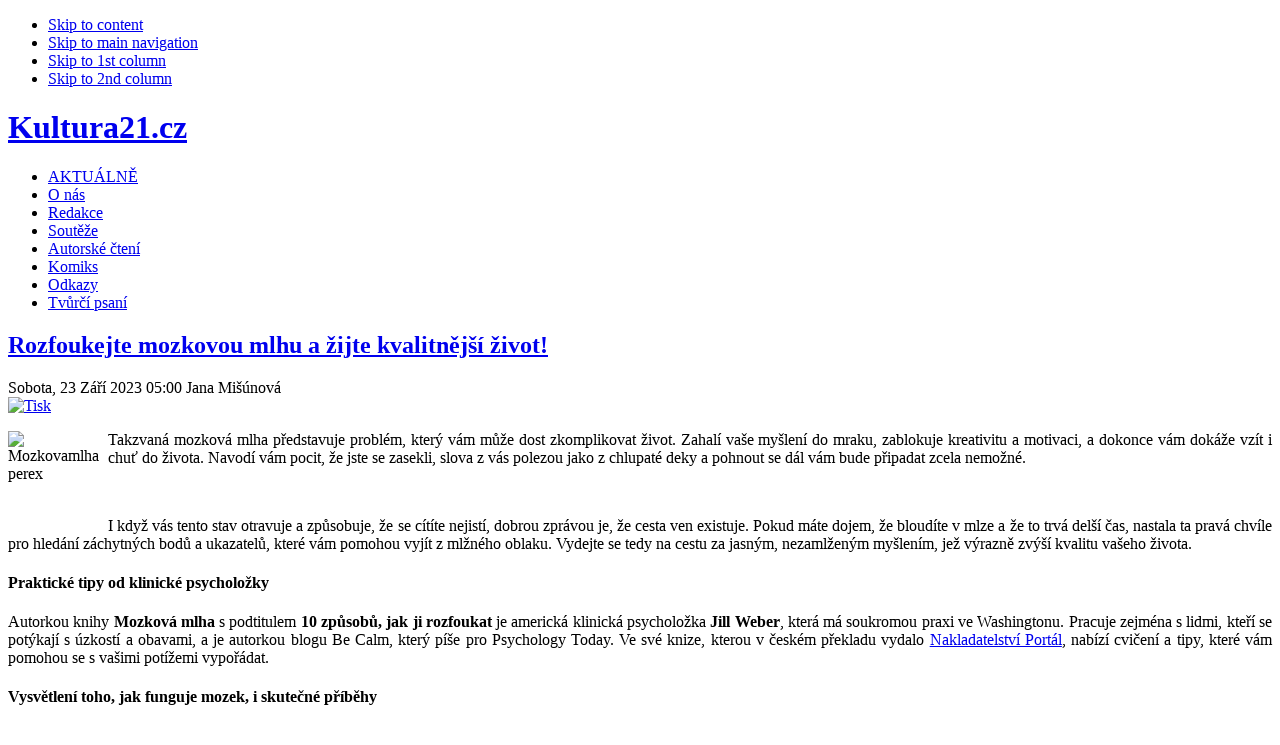

--- FILE ---
content_type: text/html; charset=utf-8
request_url: https://kultura21.cz/literatura/25792-mozkova-mlha-portal-recenze
body_size: 12882
content:



<!DOCTYPE html PUBLIC "-//W3C//DTD XHTML 1.0 Transitional//EN" "http://www.w3.org/TR/xhtml1/DTD/xhtml1-transitional.dtd">



<html xmlns="http://www.w3.org/1999/xhtml" xml:lang="cs-cz" lang="cs-cz">



<head>
<!-- Global site tag (gtag.js) - Google Analytics -->
<script async src="https://www.googletagmanager.com/gtag/js?id=G-0792TZF0HH"></script>
<script>
  window.dataLayer = window.dataLayer || [];
  function gtag(){dataLayer.push(arguments);}
  gtag('js', new Date());

  gtag('config', 'G-0792TZF0HH');
</script>

<div id="fb-root"></div>
<script async defer crossorigin="anonymous" src="https://connect.facebook.net/cs_CZ/sdk.js#xfbml=1&version=v21.0"></script>

  <base href="https://kultura21.cz/literatura/25792-mozkova-mlha-portal-recenze" />
  <meta http-equiv="content-type" content="text/html; charset=utf-8" />
  <meta name="robots" content="index, follow" />
  <meta name="keywords" content="psychologi, e osobní rozvoj, portál, mozková mlha, jill weber, Brain Fog" />
  <meta name="title" content="Rozfoukejte mozkovou mlhu a žijte kvalitnější život!" />
  <meta name="author" content="Jana Mišúnová" />
  <meta name="description" content="V knize najdete cvičení a tipy, jak rozfoukat mozkovou mlhu. Autorka nabízí také konkrétní zkušenosti lidí, kteří hledali (a našli) cestu ven za jasným, nezamlženým myšlením." />
  <meta name="generator" content="Joomla! 1.5 - Open Source Content Management" />
  <title>Rozfoukejte mozkovou mlhu a žijte kvalitnější život!</title>
  <link href="/templates/ja_rutile/favicon.ico" rel="shortcut icon" type="image/x-icon" />
  <script type="text/javascript" src="/plugins/system/mtupgrade/mootools.js"></script>
  <script type="text/javascript" src="/media/system/js/caption.js"></script>
  <script type="text/javascript" src="http://connect.facebook.net/cs_CZ/all.js#xfbml=1"></script>
  <script type="text/javascript">

window.addEvent('domready', function() {
	var articles = new Fx.Slide('otherarticles').hide();

	$('toggleothers').addEvent('click', function(e) {
		e = new Event(e);
		articles.toggle();
		e.stop();
	});
});
  </script>
  <meta property="og:description" content="V knize najdete cvičení a tipy, jak rozfoukat mozkovou mlhu. Autorka nabízí také konkrétní zkušenosti lidí, kteří hledali (a našli) cestu ven za jasným, nezamlženým myšlením."/>
<meta property="og:image" content="https://kultura21.cz/images/stories/2023/září/Mozkovamlha_perex.png"/>
<meta property="og:title" content="Rozfoukejte mozkovou mlhu a žijte kvalitněj&scaron;&iacute; život!"/>
<meta property="og:url" content="https://kultura21.cz/literatura/25792-mozkova-mlha-portal-recenze"/>
<meta property="og:site_name" content="Kultura21.cz"/>
<meta property="og:locale" content="cs_CZ"/>
<meta property="my:fb" content="on"/>
  <script type="text/javascript" src="https://kultura21.cz/modules/mod_bgmax/bgMax.min.js"></script>





<link rel="stylesheet" href="https://kultura21.cz/templates/system/css/system.css" type="text/css" />

<link rel="stylesheet" href="https://kultura21.cz/templates/system/css/general.css" type="text/css" />

<link rel="stylesheet" href="https://kultura21.cz/templates/ja_rutile/css/template.css" type="text/css" />

<link rel="stylesheet" href="https://kultura21.cz/templates/ja_rutile/css/typo.css" type="text/css" />



<script language="javascript" type="text/javascript">

	var siteurl = 'https://kultura21.cz/';

	var tmplurl = 'https://kultura21.cz/templates/ja_rutile';

</script>



<script language="javascript" type="text/javascript" src="https://kultura21.cz/templates/ja_rutile/js/ja.script.js"></script>

<!-- js for dragdrop -->



<!-- Menu head -->

			<link href="https://kultura21.cz/templates/ja_rutile/ja_menus/ja_moomenu/ja.moomenu.css" rel="stylesheet" type="text/css" />
			<script src="https://kultura21.cz/templates/ja_rutile/ja_menus/ja_moomenu/ja.moomenu.js" language="javascript" type="text/javascript" ></script>
			
<link href="https://kultura21.cz/templates/ja_rutile/css/colors/blue.css" rel="stylesheet" type="text/css" />



<!--[if lte IE 6]>

<style type="text/css">

.clearfix {height: 1%;}

img {border: none;}

</style>

<![endif]-->



<!--[if gte IE 7.0]>

<style type="text/css">

.clearfix {display: block;}

</style>

<![endif]-->



<!--[if IE 7.0]>

<style type="text/css">

.clearfix {display: inline-block;}

</style>

<![endif]-->






<!--[if gt IE 7]>

<link href="https://kultura21.cz/templates/ja_rutile/css/ie8.css" rel="stylesheet" type="text/css" />

<![endif]-->

<script src="https://apis.google.com/js/platform.js" async="" defer="defer">
  {lang: 'cs'}
</script>

</head>

<center>
<!-- BEGIN: leaderboard -->

    		<div class="moduletable">
					<div class="advs bannergroup">

  <div class="bannerheader"><span style="font-size: 80%"><font color="white"></font></span></div>

</div>
		</div>
	
   </div>   

 </div>
  <!-- END: leaderboard -->  
</center>

<body id="bd" class=" wide fs3" >

<body id="bd" class="... " >

<script>
  (function(i,s,o,g,r,a,m){i['GoogleAnalyticsObject']=r;i[r]=i[r]||function(){
  (i[r].q=i[r].q||[]).push(arguments)},i[r].l=1*new Date();a=s.createElement(o),
  m=s.getElementsByTagName(o)[0];a.async=1;a.src=g;m.parentNode.insertBefore(a,m)
  })(window,document,'script','//www.google-analytics.com/analytics.js','ga');

  ga('create', 'UA-62801136-1', 'auto');
  ga('send', 'pageview');

</script>
<a name="Top" id="Top"></a>

<ul class="accessibility">

	<li><a href="/literatura/25792-mozkova-mlha-portal-recenze#ja-content" title="Skip to content">Skip to content</a></li>

	<li><a href="/literatura/25792-mozkova-mlha-portal-recenze#ja-mainnav" title="Skip to main navigation">Skip to main navigation</a></li>

	<li><a href="/literatura/25792-mozkova-mlha-portal-recenze#ja-col1" title="Skip to 1st column">Skip to 1st column</a></li>

	<li><a href="/literatura/25792-mozkova-mlha-portal-recenze#ja-col2" title="Skip to 2nd column">Skip to 2nd column</a></li>

</ul>



<div id="ja-wrapper">





<!-- BEGIN: HEADER -->

<div class="ja-box-br" style="overflow: visible;"><div class="ja-box-bl"><div class="ja-box-tr"><div class="ja-box-tl">

<div id="ja-header" class="clearfix">



	
	<h1 class="logo">

		<a href="/index.php" title="Kultura21.cz"><span>Kultura21.cz</span></a>

	</h1>

	
	

	


	


	<!-- BEGIN: MAIN NAVIGATION -->

	
	<div id="ja-mainnav" class="clearfix">

		<ul id="ja-cssmenu" class="clearfix">
<li ><a href="/aktualne" class="menu-item0 first-item" id="menu149" title="AKTUÁLNĚ"><span class="menu-title">AKTUÁLNĚ</span></a></li> 
<li ><a href="/o-nas" class="menu-item1" id="menu143" title="O nás"><span class="menu-title">O nás</span></a></li> 
<li ><a href="/redakce" class="menu-item2" id="menu3" title="Redakce"><span class="menu-title">Redakce</span></a></li> 
<li ><a href="/souteze" class="menu-item3" id="menu153" title="Soutěže"><span class="menu-title">Soutěže</span></a></li> 
<li ><a href="https://www.youtube.com/channel/UCHWL4sgWcdy3NdNvdgu4UMA" class="menu-item4" id="menu100022" title="Autorské čtení"><span class="menu-title">Autorské čtení</span></a></li> 
<li ><a href="/komiks" class="menu-item5" id="menu165" title="Komiks"><span class="menu-title">Komiks</span></a></li> 
<li ><a href="/odkazy" class="menu-item6" id="menu23" title="Odkazy"><span class="menu-title">Odkazy</span></a></li> 
<li ><a href="/tvurci-psani" class="menu-item7 last-item" id="menu100027" title="Tvůrčí psaní"><span class="menu-title">Tvůrčí psaní</span></a></li> 
</ul>



	  <div id="ja-usertools">

			
	  </div>



	</div>

	

	
	
	<!-- END: MAIN NAVIGATION -->



</div>

</div></div></div></div>

<!-- END: HEADER -->



<div id="ja-containerwrap">

<div id="ja-container" class="clearfix">



	<!-- BEGIN: CONTENT -->

	<div id="ja-mainbody" class="clearfix">
	


		<!-- BEGIN: CONTENT -->

		<div id="ja-content">

		<div id="ja-content-top">

		<div id="ja-content-bot">

		<div class="ja-innerpad clearfix">
		
				
				<!-- BEGIN: BANNER -->

				<div id="ja-banner">

					<div class="advs bannergroup">


</div>


				</div>

				<!-- END: BANNER -->


			



			<div id="ja-current-content" class="clearfix">



    		
    			<div id="ja-pathway">

					

					</div>

    			
<h2 class="contentheading">
		<a href="/literatura/25792-mozkova-mlha-portal-recenze" class="contentpagetitle">
		Rozfoukejte mozkovou mlhu a žijte kvalitnější život!	</a>
	</h2>


<div class="article-toolswrap">
<div class="article-tools clearfix">
	<div class="article-meta">
			<span class="createdate">
			Sobota, 23 Září 2023 05:00		</span>
		
			<span class="createby">
			Jana Mišúnová		</span>
		
		</div>

		<div class="buttonheading">
							
						<span>
			<a href="/literatura/25792-mozkova-mlha-portal-recenze?tmpl=component&amp;print=1&amp;layout=default&amp;page=" title="Tisk" onclick="window.open(this.href,'win2','status=no,toolbar=no,scrollbars=yes,titlebar=no,menubar=no,resizable=yes,width=640,height=480,directories=no,location=no'); return false;" rel="nofollow"><img src="/images/M_images/printButton.png" alt="Tisk"  /></a>			</span>
				
						</div>
	
	</div>
</div>


<div class="article-content">
<p style="text-align: justify;"><img style="float: left;" src="/images/stories/2023/září/Mozkovamlha_perex.png" alt="Mozkovamlha perex" width="100" height="100" />Takzvaná mozková mlha představuje problém, který vám může dost zkomplikovat život. Zahalí vaše myšlení do mraku, zablokuje kreativitu a motivaci, a dokonce vám dokáže vzít i chuť do života. Navodí vám pocit, že jste se zasekli, slova z vás polezou jako z chlupaté deky a pohnout se dál vám bude připadat zcela nemožné.</p>
<p style="text-align: justify;"> </p>

<p style="text-align: justify;">I když vás tento stav otravuje a způsobuje, že se cítíte nejistí, dobrou zprávou je, že cesta ven existuje. Pokud máte dojem, že bloudíte v mlze a že to trvá delší čas, nastala ta pravá chvíle pro hledání záchytných bodů a ukazatelů, které vám pomohou vyjít z mlžného oblaku. Vydejte se tedy na cestu za jasným, nezamlženým myšlením, jež výrazně zvýší kvalitu vašeho života.</p>
<h4 style="text-align: justify;">Praktické tipy od klinické psycholožky</h4>
<p style="text-align: justify;">Autorkou knihy <strong>Mozková mlha</strong> s podtitulem <strong>10 způsobů, jak ji rozfoukat</strong> je americká klinická psycholožka <strong>Jill Weber</strong>, která má soukromou praxi ve Washingtonu. Pracuje zejména s lidmi, kteří se potýkají s úzkostí a obavami, a je autorkou blogu Be Calm, který píše pro Psychology Today. Ve své knize, kterou v českém překladu vydalo <a href="https://nakladatelstvi.portal.cz/nakladatelstvi">Nakladatelství Portál</a>, nabízí cvičení a tipy, které vám pomohou se s vašimi potížemi vypořádat.</p>
<h4 style="text-align: justify;">Vysvětlení toho, jak funguje mozek, i skutečné příběhy</h4>
<p style="text-align: justify;">Deset kapitol nabízí stručné vysvětlení toho, jak funguje lidský mozek, a co negativně či pozitivně ovlivňuje jeho činnost. Dále snadno proveditelná cvičení, která lze zařadit i do nabitého denního programu, a shrnutí, ve kterých autorka zdůrazňuje to nejdůležitější z každé kapitoly. Nechybí ani příklady ze života. Ty vám pomohou nejen lépe pochopit pointu toho, co se autorka snaží sdělit, ale i aplikovat její tipy do vašeho života.</p>
<p style="text-align: justify;">Zajímavým čtením jsou skutečné příběhy lidí, kteří se ocitli v mozkové mlze, z níž pak různými způsoby hledali cestu ven. Tyto konkrétní zkušenosti mohou inspirovat a možná vám pomohou i odhalit, co je potřeba změnit, aby se vám žilo líp. Poutavý styl psaní a srozumitelnost autorčina vyjadřování jsou zárukou, že si z knihy odnesete spoustu přínosných informací, a to i v případě, že se neorientujete v psychologické terminologii.</p>
<p style="text-align: justify;"><img src="/images/stories/2023/září/Mozkovamlha.png" alt="Mozkovamlha" width="291" height="450" /></p>
<p style="text-align: justify;"><strong>Mozková mlha - 10 způsobů, jak se s ní vypořádat</strong> <br />Autorka: Jill Weber<br />Originální název: Overcoming Stress-Induced Brain Fog: 10 Simple Ways to Find Focus, Improve Memory, and Feel,<br />Překlad: Linda Bartošková<br />Žánr: psychologie, osobní rozvoj<br />Vydáno: Portál, 2023<br />Počet stran: 160</p>
<p style="text-align: justify;"><strong>Hodnocení: 90 %</strong></p>
<p style="text-align: justify;"><a href="https://obchod.portal.cz/psychologie/mozkova-mlha/">https://obchod.portal.cz/psychologie/mozkova-mlha/</a></p><br /><div style="height:40px;"><div id="fb-root"></div><div class="cmp_like_container" style="float:left;margin:10px;"><fb:like href="https://kultura21.cz/literatura/25792-mozkova-mlha-portal-recenze" layout="button_count" show_faces="false" send="false" width="" action="like" font="arial" colorscheme="light"></fb:like>
</div></div><div id="fbcom199779812" class="cmp_comments_container" style="border-top-style:solid;border-top-width:1px;padding:10px;text-align:center;"><fb:comments href="https://kultura21.cz/literatura/25792-mozkova-mlha-portal-recenze" num_posts="10" width="450" colorscheme="light"></fb:comments></div>
			<table align="center" class="pagenav">
			<tr>
				<th class="pagenav_prev">
					<a href="/literatura/25800-zoufalky-aneb-rande-jak-cyp">&lt; Předchozí</a>
				</th>
				<td width="50">
					&nbsp;
				</td>
				<th class="pagenav_next">
					<a href="/literatura/25772-kdyz-se-stiny-natahuji-knihy-s-usmevem-recenze">Další &gt;</a>
				</th>
			</tr>
			</table></div>


<span class="article_separator">&nbsp;</span>
<div class="authordetails">

<h4 style="cursor: pointer;" id="toggleothers">Zobrazit další články autora >>></h4>

<ul id="otherarticles">
	<li><a href="/literatura/29484-neklidna-a-nepozorna-portal-recenze" title="Neklidná a nepozorná. Jak vzít život s ADHD do vlastních rukou a začít zářit?">Neklidná a nepozorná. Jak vzít život s ADHD do vlastních rukou a začít zářit?</a>
		</li>
	<li><a href="/literatura/29459-projekt-happyhead-yoli-euromedia-recenze" title="Pocit neštěstí je pouze začátek… Co čeká na účastníky projektu HappyHead?">Pocit neštěstí je pouze začátek… Co čeká na účastníky projektu HappyHead?</a>
		</li>
	<li><a href="/divadlo/29433-potopa-divadlo-disk-recenze" title="Co se stane, když do běžného nedělního provozu oblíbeného fastfoodu zasáhne potopa?">Co se stane, když do běžného nedělního provozu oblíbeného fastfoodu zasáhne potopa?</a>
		</li>
	<li><a href="/literatura/29432-tlumocnice-kalibr-euromedia-recenze" title="Myslíte si, že nejnebezpečnější osobou v soudní síni je vrah? Mýlíte se">Myslíte si, že nejnebezpečnější osobou v soudní síni je vrah? Mýlíte se</a>
		</li>
	<li><a href="/literatura/29272-alice-george-publishing-recenze" title="V domě na samotě čeká ticho. A pocit, že vás někdo neustále sleduje…">V domě na samotě čeká ticho. A pocit, že vás někdo neustále sleduje…</a>
		</li>
</ul></div>

    		
				

    		<!-- BEGIN: JAZIN -->

        <div id="jazin-fp"  class="clearfix">

        	

        </div>

        <!-- END: JAZIN -->
        
        				<!-- BEGIN: BANNER -->

				<div id="ja-banner">

					<div class="advs bannergroup">


</div>
<script type="text/javascript">bgMax.init("https://kultura21.cz/images/bgmax/file_00000000a58471f4b216fbbd55d00183.jpg", {position:"fixed",vertAlign:"middle",fadeAfter:0,fadeOptions:{duration:1000,frameRate:30}});</script>                <div class="advs bannergroup">


</div>


				</div>

				<!-- END: BANNER -->



				
			</div>



		</div></div></div></div>

		<!-- END: CONTENT -->



	  
	  <!-- BEGIN: LEFT COLUMN -->

		<div id="ja-col1">

		<div class="ja-innerpad">

					<div class="ja-box-br module_menu">
		<div class="ja-box-bl"><div class="ja-box-tr"><div class="ja-box-tl">
							<h3><span>Menu</span></h3>
						<div class="ja-box-ct clearfix">
			<ul class="menu"><li class="item100001"><a href="https://kultura21.cz/"><span>ÚVOD</span></a></li><li id="current" class="active item122"><a href="/literatura"><span>LITERATURA</span></a></li><li class="item118"><a href="/divadlo"><span>DIVADLO</span></a></li><li class="item119"><a href="/film"><span>FILM</span></a></li><li class="item121"><a href="/hudba"><span>HUDBA</span></a></li><li class="item129"><a href="/vytvarne-umeni"><span>VÝTVARNÉ UMĚNÍ</span></a></li><li class="item100006"><a href="/mluvene-slovo"><span>MLUVENÉ SLOVO</span></a></li><li class="item100007"><a href="/rozhovory"><span>ROZHOVORY</span></a></li><li class="item100005"><a href="/spolecnost"><span>SPOLEČNOST</span></a></li><li class="item120"><a href="/historietradice"><span>HISTORIE/TRADICE</span></a></li><li class="item100028"><a href="/cteni-pro-deti"><span>ČTENÍ PRO DĚTI</span></a></li><li class="item100023"><a href="/zdravi-a-zivotni-styl"><span>ZDRAVÍ A ŽIVOTNÍ STYL</span></a></li><li class="item166"><a href="/cestovani"><span>CESTOVÁNÍ</span></a></li><li class="item138"><a href="/ostatni"><span>OSTATNÍ</span></a></li></ul>			</div>
		</div></div></div></div>
			<div class="ja-box-br module">
		<div class="ja-box-bl"><div class="ja-box-tr"><div class="ja-box-tl">
							<h3><span>Přihlášení</span></h3>
						<div class="ja-box-ct clearfix">
			<form action="/literatura" method="post" name="login" id="form-login" >
		<fieldset class="input">
	<p id="form-login-username">
		<label for="modlgn_username">Uživatelské jméno</label><br />
		<input id="modlgn_username" type="text" name="username" class="inputbox" alt="username" size="18" />
	</p>
	<p id="form-login-password">
		<label for="modlgn_passwd">Heslo</label><br />
		<input id="modlgn_passwd" type="password" name="passwd" class="inputbox" size="18" alt="password" />
	</p>
		<p id="form-login-remember">
		<label for="modlgn_remember">Pamatuj si mne</label>
		<input id="modlgn_remember" type="checkbox" name="remember" class="inputbox" value="yes" alt="Remember Me" />
	</p>
		<input type="submit" name="Submit" class="button" value="Přihlásit se" />
	</fieldset>
	<ul>
		<li>
			<a href="/component/user/reset">
			Zapomenuté heslo?</a>
		</li>
		<li>
			<a href="/component/user/remind">
			Zapomenuté uživatelské jméno?</a>
		</li>
			</ul>
	
	<input type="hidden" name="option" value="com_user" />
	<input type="hidden" name="task" value="login" />
	<input type="hidden" name="return" value="L2xpdGVyYXR1cmEvMjU3OTItbW96a292YS1tbGhhLXBvcnRhbC1yZWNlbnpl" />
	<input type="hidden" name="52277fcbabb83ed8f4c31c04227a6980" value="1" /></form>
			</div>
		</div></div></div></div>
			<div class="ja-box-br module">
		<div class="ja-box-bl"><div class="ja-box-tr"><div class="ja-box-tl">
							<h3><span>Autorské čtení</span></h3>
						<div class="ja-box-ct clearfix">
			<div id="youtube-video-random">
    Načítám náhodné video z playlistu...
</div>

<script>
document.addEventListener('DOMContentLoaded', function() {
    const playlistId = 'PLkFTiNkAKwnSNjTLpStTmo-WlSOg9Pn3K';
    const proxyUrl = 'https://kultura21.cz/api/youtube_proxy.php?playlistId=' + playlistId + '&mode=all';

    const container = document.getElementById('youtube-video-random');
    const xhr = new XMLHttpRequest();
    xhr.open('GET', proxyUrl, true);
    xhr.onload = function() {
        if (xhr.status >= 200 && xhr.status < 300) {
            try {
                const responseData = JSON.parse(xhr.responseText);
                if (Array.isArray(responseData.videos) && responseData.videos.length > 0) {
                    const randomIndex = Math.floor(Math.random() * responseData.videos.length);
                    const video = responseData.videos[randomIndex];

                    const titleLink = document.createElement('a');
                    titleLink.href = video.link;
                    titleLink.target = '_blank';
                    titleLink.textContent = video.title;
                    titleLink.style.fontSize = '125%';
                    titleLink.style.display = 'block';
                    titleLink.style.marginBottom = '10px';

                    const thumbnailLink = document.createElement('a');
                    thumbnailLink.href = video.link;
                    thumbnailLink.target = '_blank';

                    const thumbnail = document.createElement('img');
                    if (video.thumbnail) {
                        thumbnail.src = video.thumbnail;
                        thumbnail.alt = `Náhled videa: ${video.title}`;
                        thumbnail.width = 160;
                        thumbnail.height = 160;
                        thumbnail.style.display = 'block';
                        thumbnail.style.objectFit = 'cover';
                    }

                    container.innerHTML = '';
                    container.appendChild(titleLink);
                    if (video.thumbnail) {
                        thumbnailLink.appendChild(thumbnail);
                        container.appendChild(thumbnailLink);
                    }
                } else {
                    container.innerHTML = '<p>Žádné video nebylo nalezeno.</p>';
                }
            } catch (e) {
                container.innerHTML = '<p>Chyba při zpracování dat.</p>';
            }
        } else {
            container.innerHTML = '<p>Chyba při načítání videa.</p>';
        }
    };
    xhr.onerror = function() {
        container.innerHTML = '<p>Chyba sítě při načítání videa.</p>';
    };
    xhr.send();
});
</script>			</div>
		</div></div></div></div>
			<div class="ja-box-br module">
		<div class="ja-box-bl"><div class="ja-box-tr"><div class="ja-box-tl">
							<h3><span>NEJ za měsíc</span></h3>
						<div class="ja-box-ct clearfix">
			
<ul class="mostread">
	<li class="mostread">
		<a href="/literatura/29484" class="mostread"
			>
			<strong>Neklidná a nepozorná. Jak vzít život s ADHD do vlastních rukou a začít zářit?</strong>		</a>
	</li>
		<li class="mostread" style="background-color:#DFF0F4;">
		<a href="/literatura/29449" class="mostread"
			>
			Michal Čagánek: Šéf, který si dal padáka		</a>
	</li>
		<li class="mostread">
		<a href="/literatura/29487" class="mostread"
			>
			Jak cíleným a strategickým jednáním přispět k řešení zásadních problémů světa		</a>
	</li>
		<li class="mostread" style="background-color:#DFF0F4;">
		<a href="/literatura/29517" class="mostread"
			>
			Pojízdný krámek vánočních pokladů		</a>
	</li>
		<li class="mostread">
		<a href="/literatura/29496" class="mostread"
			>
			Farma s vůní jehličí		</a>
	</li>
	</ul>			</div>
		</div></div></div></div>
			<div class="ja-box-br module">
		<div class="ja-box-bl"><div class="ja-box-tr"><div class="ja-box-tl">
						<div class="ja-box-ct clearfix">
			<center><a href="https://kultura21.cz/literatura/29464-tolkienova-korespondence-je-fascinujici-cetbou-plnou-prekvapeni--ukazuje-se-jak-malo-jsme-toho-o-slavnem-spisovateli-dosud-vedeli"><img src="https://kultura21.cz/images/dopisy-j-r-r-tolkiena-9788025747360.jpg" width="160px"></a></center><p><strong>Tolkienova korespondence je fascinující četbou plnou překvapení – ukazuje se, jak málo jsme toho o slavném spisovateli dosud věděli!</strong></p><p align="justify">Nechtěl bych, aby to znělo nějak nadneseně či pateticky, ale jsem přesvědčen, že se jedná o jednu z nejvýznamnějších vydavatelských událostí posledních let – v monumentální publikaci (téměř osm set stran) je nám představen slavný spisovatel John Ronald Reuel Tolkien z doposud neznámé perspektivy, jejíž absence nám bránila poznat tohoto výjimečného muže takříkajíc „z první ruky".</p>			</div>
		</div></div></div></div>
			<div class="ja-box-br module">
		<div class="ja-box-bl"><div class="ja-box-tr"><div class="ja-box-tl">
						<div class="ja-box-ct clearfix">
			<center><a href="https://kultura21.cz/literatura/29480-sedm-prstenu-treti-dil-z-knizni-serie-ztracena-nevesta-je-tady"><img src="https://kultura21.cz/images/sedm-prstenu-9788076955424.jpg" width="160px"></a></center>
<p><strong>Sedm prstenů. Třetí díl z knižní série Ztracená nevěsta je tady!</strong></p><p align="justify">Spisovatelka Nora Robertsová má za ta léta na svém kontě už opravdu velkou spoustu románů a nadále se těší velké čtenářské oblíbenosti. A pokud máte rádi pořádné duchařiny, možná vás zaujme třetí díl trilogie Ztracená nevěsta, který pod názvem Sedm prstenů poměrně nedávno vydalo nakladatelství Alpress. Obzvláště jestli jste četli předchozí dva díly Nikdy tě neopustím a Zrcadlo minulosti, budete chtít vědět, jak nakonec v této strhující závěrečné knize všechno dopadne.</p>			</div>
		</div></div></div></div>
			<div class="ja-box-br module">
		<div class="ja-box-bl"><div class="ja-box-tr"><div class="ja-box-tl">
						<div class="ja-box-ct clearfix">
			<div class="advs bannergroup">

<div class="banneritem"><a href="/component/banners/click/23" target="_blank"><img src="https://kultura21.cz/images/banners/image001.png" alt="Banner" /></a>	</div>

</div>
			</div>
		</div></div></div></div>
			<div class="ja-box-br module">
		<div class="ja-box-bl"><div class="ja-box-tr"><div class="ja-box-tl">
						<div class="ja-box-ct clearfix">
			<center><a href="https://www.cbdb.cz/elektronicke-knihy-ebooky-zdarma" title="CBDB.cz - Databáze knih a spisovatelů, knihy online, ebooky zdarma, eknihy ke stažení"><img src="https://www.cbdb.cz/img/cbdb_white_100.png" alt="CBDB.cz - Databáze knih a spisovatelů, knihy online, ebooky zdarma, eknihy ke stažení" /></a></center>			</div>
		</div></div></div></div>
			<div class="ja-box-br module">
		<div class="ja-box-bl"><div class="ja-box-tr"><div class="ja-box-tl">
						<div class="ja-box-ct clearfix">
			<center><a href="https://www.ctemeceskeautory.cz/" title=""><img src="https://www.kultura21.cz/images/banners/čteme české autory logo_.jpg" width="100px" alt="" /></a></center>			</div>
		</div></div></div></div>
			<div class="ja-box-br module">
		<div class="ja-box-bl"><div class="ja-box-tr"><div class="ja-box-tl">
						<div class="ja-box-ct clearfix">
						</div>
		</div></div></div></div>
	

		</div>

		</div><br />

		<!-- END: LEFT COLUMN -->

		


	</div>

	<!-- END: CONTENT -->

		

	
	<!-- BEGIN: RIGHT COLUMN -->

	<div id="ja-col2">

	<div class="ja-innerpad">

				<div class="ja-box-br module">
		<div class="ja-box-bl"><div class="ja-box-tr"><div class="ja-box-tl">
							<h3><span>Hledat</span></h3>
						<div class="ja-box-ct clearfix">
			<form action="index.php" method="post">
	<div class="search">
		<input name="searchword" id="mod_search_searchword" maxlength="25" alt="Hledat" class="inputbox" type="text" size="25" value="hledat..."  onblur="if(this.value=='') this.value='hledat...';" onfocus="if(this.value=='hledat...') this.value='';" /><input type="submit" value="Hledat" class="button" onclick="this.form.searchword.focus();"/>	</div>
	<input type="hidden" name="task"   value="search" />
	<input type="hidden" name="option" value="com_search" />
	<input type="hidden" name="Itemid" value="122" />
</form>			</div>
		</div></div></div></div>
			<div class="ja-box-br module">
		<div class="ja-box-bl"><div class="ja-box-tr"><div class="ja-box-tl">
							<h3><span>Videorecenze knih</span></h3>
						<div class="ja-box-ct clearfix">
			<div id="youtube-video-latest">
    Načítám nejnovější video z playlistu...
</div>

<script>
document.addEventListener('DOMContentLoaded', function() {
    const playlistId = 'PLkFTiNkAKwnS4-aLpAK7-9GIUd_PY3eP5';
    const proxyUrl = 'https://kultura21.cz/api/youtube_proxy.php?playlistId=' + playlistId;

    const container = document.getElementById('youtube-video-latest');
    const xhr = new XMLHttpRequest();
    xhr.open('GET', proxyUrl, true);
    xhr.onload = function() {
        if (xhr.status >= 200 && xhr.status < 300) {
            try {
                const responseData = JSON.parse(xhr.responseText);
                if (responseData.video) {
                    const video = responseData.video;
                    const titleLink = document.createElement('a');
                    titleLink.href = video.link;
                    titleLink.target = '_blank';
                    titleLink.textContent = video.title;
                    titleLink.style.fontSize = '125%';
                    titleLink.style.display = 'block';
                    titleLink.style.marginBottom = '10px';

                    const thumbnailLink = document.createElement('a');
                    thumbnailLink.href = video.link;
                    thumbnailLink.target = '_blank';

                    const thumbnail = document.createElement('img');
                    if (video.thumbnail) {
                        thumbnail.src = video.thumbnail;
                        thumbnail.alt = `Náhled videa: ${video.title}`;
                        thumbnail.width = 160;
                        thumbnail.height = 160;
                        thumbnail.style.display = 'block';
                        thumbnail.style.objectFit = 'cover';
                    }

                    container.innerHTML = '';
                    container.appendChild(titleLink);
                    if (video.thumbnail) {
                        thumbnailLink.appendChild(thumbnail);
                        container.appendChild(thumbnailLink);
                    }
                } else {
                    container.innerHTML = '<p>Žádné video nebylo nalezeno.</p>';
                }
            } catch (e) {
                container.innerHTML = '<p>Chyba při zpracování dat.</p>';
            }
        } else {
            container.innerHTML = '<p>Chyba při načítání videa.</p>';
        }
    };
    xhr.onerror = function() {
        container.innerHTML = '<p>Chyba sítě při načítání videa.</p>';
    };
    xhr.send();
});
</script>			</div>
		</div></div></div></div>
			<div class="ja-box-br module">
		<div class="ja-box-bl"><div class="ja-box-tr"><div class="ja-box-tl">
							<h3><span>Rozhovor</span></h3>
						<div class="ja-box-ct clearfix">
			<table class="contentpaneopen">
<tr>
	<td class="contentheading" width="100%">
			<a href="/rozhovory/19348-miroslav-macek-rozhovor" class="contentpagetitle">
			Miroslav Macek: „Smích je nejlepší obranou bezmocných proti moci.“</a>
		</td>
</tr>
</table>



<table class="contentpaneopen">
	<tr>
		<td valign="top" ><p style="text-align: justify;"><img style="float: left;" src="/images/stories/2019/03_březen/miroslav_macek_200.jpg" alt="miroslav macek 200" width="100" height="100" />Přinášíme vám rozhovor s bývalým politikem a v současné době oblíbeným spisovatelem Miroslavem Mackem. Nedávno mu vyšla kniha Tři muži v automobilu, prorazil s pokračováním Saturnina a brzy mu vyjdou další zajímavá díla. Nechte se ...</td>
	</tr>
	<tr>
        <td valign="top" >

       		</td>
     </tr>
</table>
			</div>
		</div></div></div></div>
			<div class="ja-box-br module">
		<div class="ja-box-bl"><div class="ja-box-tr"><div class="ja-box-tl">
						<div class="ja-box-ct clearfix">
			<center><a href="https://kultura21.cz/divadlo/29433-potopa-divadlo-disk-recenze"><img src="https://kultura21.cz/images/stories/2025/prosinec/Potopa-%20Zdroj-divadlodisk.cz.jpg" width="160px"></a></center><p><strong>Co se stane, když do běžného nedělního provozu oblíbeného fastfoodu zasáhne potopa?</strong></p><p align="justify">
Zdálo se, že to v FCK, jedné ze známých fastfoodových franšíz, bude obyčejná neděle. Kuřata se smaží. Lidí chodí a jedí. Všechno šlape, jak má. Jenže pak začnou z nebe padat kapky.</p>			</div>
		</div></div></div></div>
			<div class="ja-box-br module">
		<div class="ja-box-bl"><div class="ja-box-tr"><div class="ja-box-tl">
							<h3><span>Z archivu...</span></h3>
						<div class="ja-box-ct clearfix">
			
<!-- JoomlaWorks "Ultimate Content Display" Module (v1.1) starts here -->
<style type="text/css" media="screen">
	@import "https://kultura21.cz/modules/mod_jw_ucd/mod_jw_ucd/list/mod_jw_ucd.css";
</style>
<div class="ucd">
  <ul class="ucd_list">
    <!-- UCD item 0 -->
<li class="ucd_item row0">
<div class="ucd_title"><a href="/literatura/17307-modra-crew-3-okko-cyklus-vody-">Modrá CREW 3 - Okko - Cyklus vody </a></div>
<span class="ucd_date">04.11.17</span>
<span class="ucd_sec_cat">Literatura</span>
</li>
<!-- UCD item 1 -->
<li class="ucd_item row1">
<div class="ucd_title"><a href="/literatura/21275-zlaticka-ikar-recenze">Unesené děti se jí vrátily. Ale už to nejsou její děti</a></div>
<span class="ucd_date">25.12.20</span>
<span class="ucd_sec_cat">Literatura</span>
</li>
<!-- UCD item 2 -->
<li class="ucd_item row0">
<div class="ucd_title"><a href="/literatura/23965-na-musce-recenze">Na mušce: Druhá nebezpečná mise Šedého muže</a></div>
<span class="ucd_date">18.09.22</span>
<span class="ucd_sec_cat">Literatura</span>
</li>
<!-- UCD item 3 -->
<li class="ucd_item row1">
<div class="ucd_title"><a href="/literatura/24837-takove-malickosti-jsou-exkurzem-do-lidskeho-nitra-i-do-spolecnosti-odvracene-tvare">Takové maličkosti jsou exkurzem do lidského nitra i do společnosti odvrácené tváře</a></div>
<span class="ucd_date">23.03.23</span>
<span class="ucd_sec_cat">Literatura</span>
</li>
<!-- UCD item 4 -->
<li class="ucd_item row0">
<div class="ucd_title"><a href="/literatura/19849-scitac-kdyz-i-cesta-muze-byt-cil">Sčítač – když i cesta může být cíl</a></div>
<span class="ucd_date">04.10.19</span>
<span class="ucd_sec_cat">Literatura</span>
</li>
  </ul>
</div>
<!-- JoomlaWorks "Ultimate Content Display" Module (v1.1) ends here -->
			</div>
		</div></div></div></div>
			<div class="ja-box-br module">
		<div class="ja-box-bl"><div class="ja-box-tr"><div class="ja-box-tl">
							<h3><span>Čtěte také...</span></h3>
						<div class="ja-box-ct clearfix">
			<table class="contentpaneopen">
<tr>
	<td class="contentheading" width="100%">
			<a href="/literatura/28455-flora-je-intimni-dystopii-ktera-zkouma-hranice-pece-liminality-a-pomalu-se-rozpadajici-civilizace" class="contentpagetitle">
			Flora je intimní dystopií, která zkoumá hranice péče, liminality a pomalu se rozpadající civilizace</a>
		</td>
</tr>
</table>



<table class="contentpaneopen">
	<tr>
		<td valign="top" ><p style="text-align: justify;" /><img src="/images/floraP.jpg" width="100" height="100" alt="flora" style="float: left;" />Flora Jonáše Zbořila je krátkou novelou, která s básnickou poetikou zpracovává téma rodičovství a péče, hranici mezi civilizací a toho, co ji přesahuje. Flora je ekologická a existenciální alegorie a prostřednictvím klimatického žalu pracuje s dystopickou verzí blízké budoucno...</td>
	</tr>
	<tr>
        <td valign="top" >

       		</td>
     </tr>
</table>
			</div>
		</div></div></div></div>
			<div class="ja-box-br module">
		<div class="ja-box-bl"><div class="ja-box-tr"><div class="ja-box-tl">
						<div class="ja-box-ct clearfix">
			<div class="fb-page" data-href="https://www.facebook.com/Kultura21cz" data-tabs="timeline" data-width="175" data-height="350" data-small-header="false" data-adapt-container-width="true" data-hide-cover="false" data-show-facepile="true"><blockquote cite="https://www.facebook.com/facebook" class="fb-xfbml-parse-ignore"><a href="https://www.facebook.com/Kultura21cz">Kultura21.cz</a></blockquote></div>			</div>
		</div></div></div></div>
			<div class="ja-box-br module">
		<div class="ja-box-bl"><div class="ja-box-tr"><div class="ja-box-tl">
						<div class="ja-box-ct clearfix">
			<div class="tagCloud"><a href="/component/search/?searchword=vypr%C3%A1v%C4%9Bn%C3%AD&amp;ordering=&amp;searchphrase=all" style="display:inline-block; padding-right:1px; padding-bottom:5px; font-size:10px;">vyprávění</a> <a href="/component/search/?searchword=album&amp;ordering=&amp;searchphrase=all" style="display:inline-block; padding-right:6px; padding-bottom:2px; font-size:11px;">album</a> <a href="/component/search/?searchword=p%C5%99%C3%ADb%C4%9Bhy&amp;ordering=&amp;searchphrase=all" style="display:inline-block; padding-right:3px; padding-bottom:7px; font-size:15px;">příběhy</a> <a href="/component/search/?searchword=v%C5%A1echno&amp;ordering=&amp;searchphrase=all" style="display:inline-block; padding-right:3px; padding-bottom:7px; font-size:10px;">všechno</a> <a href="/component/search/?searchword=hudby&amp;ordering=&amp;searchphrase=all" style="display:inline-block; padding-right:6px; padding-bottom:3px; font-size:14px;">hudby</a> <a href="/component/search/?searchword=divadla&amp;ordering=&amp;searchphrase=all" style="display:inline-block; padding-right:4px; padding-bottom:3px; font-size:14px;">divadla</a> <a href="/component/search/?searchword=kapela&amp;ordering=&amp;searchphrase=all" style="display:inline-block; padding-right:7px; padding-bottom:3px; font-size:14px;">kapela</a> <a href="/component/search/?searchword=%C5%BEivot&amp;ordering=&amp;searchphrase=all" style="display:inline-block; padding-right:6px; padding-bottom:5px; font-size:11px;">život</a> <a href="/component/search/?searchword=prvn%C3%AD&amp;ordering=&amp;searchphrase=all" style="display:inline-block; padding-right:3px; padding-bottom:1px; font-size:10px;">první</a> <a href="/component/search/?searchword=vyd%C3%A1vaj%C3%AD&amp;ordering=&amp;searchphrase=all" style="display:inline-block; padding-right:6px; padding-bottom:2px; font-size:10px;">vydávají</a> <a href="/component/search/?searchword=zv%C3%AD%C5%99at&amp;ordering=&amp;searchphrase=all" style="display:inline-block; padding-right:4px; padding-bottom:7px; font-size:11px;">zvířat</a> <a href="/component/search/?searchword=sou%C4%8Dasnosti&amp;ordering=&amp;searchphrase=all" style="display:inline-block; padding-right:6px; padding-bottom:6px; font-size:10px;">současnosti</a> <a href="/component/search/?searchword=muzeum&amp;ordering=&amp;searchphrase=all" style="display:inline-block; padding-right:2px; padding-bottom:5px; font-size:11px;">muzeum</a> <a href="/component/search/?searchword=festival&amp;ordering=&amp;searchphrase=all" style="display:inline-block; padding-right:5px; padding-bottom:4px; font-size:18px;">festival</a> <a href="/component/search/?searchword=slav%C3%AD&amp;ordering=&amp;searchphrase=all" style="display:inline-block; padding-right:6px; padding-bottom:5px; font-size:10px;">slaví</a> <a href="/component/search/?searchword=um%C4%9Bn%C3%AD&amp;ordering=&amp;searchphrase=all" style="display:inline-block; padding-right:2px; padding-bottom:7px; font-size:11px;">umění</a> <a href="/component/search/?searchword=srdce&amp;ordering=&amp;searchphrase=all" style="display:inline-block; padding-right:3px; padding-bottom:7px; font-size:10px;">srdce</a> <a href="/component/search/?searchword=prost%C5%99ed%C3%AD&amp;ordering=&amp;searchphrase=all" style="display:inline-block; padding-right:1px; padding-bottom:6px; font-size:10px;">prostředí</a> <a href="/component/search/?searchword=knihu&amp;ordering=&amp;searchphrase=all" style="display:inline-block; padding-right:7px; padding-bottom:4px; font-size:11px;">knihu</a> <a href="/component/search/?searchword=%C4%8Dten%C3%AD&amp;ordering=&amp;searchphrase=all" style="display:inline-block; padding-right:5px; padding-bottom:5px; font-size:11px;">čtení</a> <a href="/component/search/?searchword=v%C5%A1echny&amp;ordering=&amp;searchphrase=all" style="display:inline-block; padding-right:7px; padding-bottom:1px; font-size:10px;">všechny</a> <a href="/component/search/?searchword=vyd%C3%A1v%C3%A1&amp;ordering=&amp;searchphrase=all" style="display:inline-block; padding-right:1px; padding-bottom:7px; font-size:10px;">vydává</a> <a href="/component/search/?searchword=p%C5%99%C3%ADb%C4%9Bh&amp;ordering=&amp;searchphrase=all" style="display:inline-block; padding-right:4px; padding-bottom:7px; font-size:22px;">příběh</a> <a href="/component/search/?searchword=kter%C3%A9&amp;ordering=&amp;searchphrase=all" style="display:inline-block; padding-right:5px; padding-bottom:7px; font-size:11px;">které</a> <a href="/component/search/?searchword=praze&amp;ordering=&amp;searchphrase=all" style="display:inline-block; padding-right:7px; padding-bottom:3px; font-size:10px;">praze</a> <a href="/component/search/?searchword=ro%C4%8Dn%C3%ADk&amp;ordering=&amp;searchphrase=all" style="display:inline-block; padding-right:1px; padding-bottom:3px; font-size:10px;">ročník</a> <a href="/component/search/?searchword=kniha&amp;ordering=&amp;searchphrase=all" style="display:inline-block; padding-right:3px; padding-bottom:7px; font-size:15px;">kniha</a> <a href="/component/search/?searchword=rytmu&amp;ordering=&amp;searchphrase=all" style="display:inline-block; padding-right:2px; padding-bottom:4px; font-size:10px;">rytmu</a> <a href="/component/search/?searchword=l%C3%A1ska&amp;ordering=&amp;searchphrase=all" style="display:inline-block; padding-right:4px; padding-bottom:6px; font-size:14px;">láska</a> <a href="/component/search/?searchword=%C4%8Desk%C3%A9&amp;ordering=&amp;searchphrase=all" style="display:inline-block; padding-right:7px; padding-bottom:3px; font-size:15px;">české</a> <a href="/component/search/?searchword=historie&amp;ordering=&amp;searchphrase=all" style="display:inline-block; padding-right:4px; padding-bottom:1px; font-size:11px;">historie</a> <a href="/component/search/?searchword=uvede&amp;ordering=&amp;searchphrase=all" style="display:inline-block; padding-right:2px; padding-bottom:6px; font-size:10px;">uvede</a> <a href="/component/search/?searchword=p%C5%99in%C3%A1%C5%A1%C3%AD&amp;ordering=&amp;searchphrase=all" style="display:inline-block; padding-right:1px; padding-bottom:3px; font-size:11px;">přináší</a> <a href="/component/search/?searchword=divadlo&amp;ordering=&amp;searchphrase=all" style="display:inline-block; padding-right:4px; padding-bottom:1px; font-size:14px;">divadlo</a> <a href="/component/search/?searchword=%C4%8Desk%C3%BDch&amp;ordering=&amp;searchphrase=all" style="display:inline-block; padding-right:7px; padding-bottom:2px; font-size:11px;">českých</a> </div>			</div>
		</div></div></div></div>
			<div class="ja-box-br module">
		<div class="ja-box-bl"><div class="ja-box-tr"><div class="ja-box-tl">
						<div class="ja-box-ct clearfix">
			<center><a href="http://www.webarchiv.cz/cs/certifikovano" onclick="return !window.open(this, 'kod', 'toolbar=no, menubar=no, directories=no, resizable=yes, status=no, width=170, height=210, top=200, left=50')"> <img alt="Stránky jsou archivovány Národní knihovnou ČR" style="border:none" oncontextmenu="return false" width="130" src="http://webarchiv.cz/static/www/images/webarchiv-certifikat-01.png" /></a></center>			</div>
		</div></div></div></div>
	

	</div></div><br />

	<!-- END: RIGHT COLUMN -->

	
	

	
	<!-- BEGIN: BOTTOM SPOTLIGHT-->

	<div id="ja-botsl" class="ja-box-br">

	  <div class="ja-box-bl"><div class="ja-box-tr"><div class="ja-box-tl clearfix">

	

	  
	  <div class="ja-box-left" style="width: 33.3%;">

					<div class="module">
			<div>
				<div>
					<div>
													<h3>Výtvarné umění</h3>
											<table class="contentpaneopen">
<tr>
	<td class="contentheading" width="100%">
			<a href="/vytvarne-umeni/29043-ivana-lomova-vystava" class="contentpagetitle">
			Ivana Lomová vystaví své "tiché obrazy" v Galerii Marienbad na slavné kolonádě Mariánských Lázní </a>
		</td>
</tr>
</table>



<table class="contentpaneopen">
	<tr>
		<td valign="top" ><p style="text-align: justify;"><img style="float: left;" src="/images/stories/2025/září/lomova_200.jpg" alt="lomova 200" width="100" height="100" />GALERIE MARIENBAD situovaná přímo v srdci Mariánských Lázní představí ve druhé letošní výstavě tvorbu uznávané české malířky Ivany Lomové, která se proslavila svými emotivními realistickými obrazy inspirovanými vzpomínkami z dětství. Vernisáž se uskute...</td>
	</tr>
	<tr>
        <td valign="top" >

       		</td>
     </tr>
</table>
					</div>
				</div>
			</div>
		</div>
	

	  </div>

	  
	  

	  
	  <div class="ja-box-center" style="width: 33.3%;">

					<div class="module">
			<div>
				<div>
					<div>
													<h3>Divadlo</h3>
											<table class="contentpaneopen">
<tr>
	<td class="contentheading" width="100%">
			<a href="/divadlo/25887-rijnove-novinky-na-dramoxu-divacky-uspesna-korespondence-vw-i-dojemnych-4000-dnu" class="contentpagetitle">
			Říjnové novinky na Dramoxu: divácky úspěšná Korespondence V+W i dojemných 4000 dnů</a>
		</td>
</tr>
</table>



<table class="contentpaneopen">
	<tr>
		<td valign="top" ><p style="text-align: justify;"><img src="/images/stories/2019/Táňa/KorespondenceVW_1200x1200.png" width="100" height="100" alt="KorespondenceVW 1200x1200" style="float: left;" />Online platforma Dramox.cz zahajuje podzimní sezónu hned několika diváckými hity. Pokud jste v Divadle Na Zábradlí nestihli jednu z nejúspěšnějších divadelních her posledních let Korespondence V+W, můžete se na ti teď podí...</td>
	</tr>
	<tr>
        <td valign="top" >

       		</td>
     </tr>
</table>
					</div>
				</div>
			</div>
		</div>
	

	  </div>

	  
	  

	  
	  <div class="ja-box-right" style="width: 33.3%;">

					<div class="module">
			<div>
				<div>
					<div>
													<h3>Film</h3>
											<table class="contentpaneopen">
<tr>
	<td class="contentheading" width="100%">
			<a href="/film/26131-helsinska-romance-karaoke-blues-vstupuje-do-ceskych-kin" class="contentpagetitle">
			Helsinská romance Karaoke blues vstupuje do českých kin</a>
		</td>
</tr>
</table>



<table class="contentpaneopen">
	<tr>
		<td valign="top" ><p style="text-align: justify;" /><img src="/images/karaoke.jpg" width="100" height="100" alt="karaoke" style="float: left;" />Finský režisér Aki Kaurismäki je ojedinělou postavou na poli světové kinematografie. Jeho filmy oplývající poetikou zaplivaných putyk, rozbitých půllitrů a dělnických čtvrtí dokázaly okouzlit diváky po celém světě. Se svým nejnovějším snímkem se však vydal žánrově pro něj n...</td>
	</tr>
	<tr>
        <td valign="top" >

       		</td>
     </tr>
</table>
					</div>
				</div>
			</div>
		</div>
	

	  </div>

	  
	

	  


    </div></div></div>

	</div>

	<!-- END: BOTTOM SPOTLIGHT 2 -->

	


</div></div>



<!-- BEGIN: FOOTER -->

<div id="ja-footer">

	<table cellspacing="0" cellpadding="2" width="100%" border="0">
<tbody>
<tr>
<td valign="top"> <span>Copyright &copy;2007-2026 <a
href="/"
title="http://zona21.cz">KULTURA21.CZ</a></span><br>
ISSN 1803-1161<br>
</td>
<td valign="top" align="right"><a rel="license" href="http://creativecommons.org/licenses/by-nc/4.0/"><img alt="Licence Creative Commons" style="border-width:0" src="https://i.creativecommons.org/l/by-nc/4.0/88x31.png" /></a><br>
Toto dílo podléhá licenci <a rel="license" href="http://creativecommons.org/licenses/by-nc/4.0/">Creative Commons Uveďte původ-Neužívejte komerčně 4.0 Mezinárodní License</a>. </td>
</tr>
</tbody>
</table>

</div>

<!-- END: FOOTER -->



</div>





<script type="text/javascript">

	addSpanToTitle();

	jaAddFirstItemToTopmenu();

	jaRemoveLastContentSeparator();

	//jaRemoveLastTrBg();

</script>


</body>



</html>

